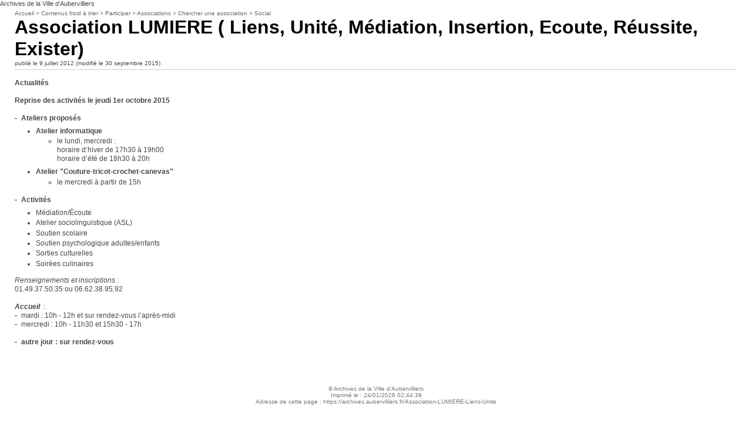

--- FILE ---
content_type: text/html; charset=utf-8
request_url: https://archives.aubervilliers.fr/spip.php?page=article_print&id_article=2044
body_size: 3580
content:
<!DOCTYPE html>
<!--[if lt IE 7]><html lang="fr" dir="ltr" class="no-js ie ie6 lt-ie9 lt-ie8 lt-ie7"><![endif]-->
<!--[if IE 7]><html lang="fr" dir="ltr" class="no-js ie ie7 lt-ie9 lt-ie8 lt-ie7"><![endif]-->
<!--[if IE 8]><html lang="fr" dir="ltr" class="no-js ie ie8 lt-ie9 lt-ie8"><![endif]-->
<!--[if IE 9]><html lang="fr" dir="ltr" class="no-js ie ie9 lt-ie9"><![endif]-->
<!--[if (gt IE 9)|!(IE)]><!--><html lang="fr" dir="ltr" class="no-js"><!--<![endif]-->
<head><meta charset="utf-8">

<title>Association LUMIERE ( Liens, Unité, Médiation, Insertion, Ecoute, Réussite, Exister) - Archives de la Ville d'Aubervilliers</title>


<meta name="robots" content="noindex, nofollow" />
<link href="plugins/cisquel/_css/styleexceptions.css" rel="stylesheet" type="text/css" />
<link href="plugins/CharteGraphiqueArchives/_css/style_site.css" rel="stylesheet" type="text/css" />



<link href="plugins/CharteGraphiqueArchives/_images/favicon.ico" rel="shortcut icon" type="image/x-icon" />

  
<link rel="stylesheet" href="plugins/cibc/_css/cibc_en_bas_fond_noir.css" type="text/css" media="all" />
<script type="text/javascript"><!-- 
                var cibcXiti=cibcGetCookie("cibcOptOutXITI");var paramUrlXiti=cibcGetUrlParam("cibcOptOutXITI");if(paramUrlXiti){if(paramUrlXiti=="oui"||paramUrlXiti=="non"){cibcXiti=paramUrlXiti;cibcSetCookie("cibcOptOutXITI",paramUrlXiti)}}var cibcIdga=cibcGetCookie("cibcOptOutGA");var paramUrlIdga=cibcGetUrlParam("cibcIDGA");if(paramUrlIdga){if(paramUrlIdga=="non"){cibcIdga=paramUrlIdga;cibcSetCookie("cibcOptOutGA",paramUrlIdga)}else{testidga=paramUrlIdga.replace("ua-","");testidga=testidga.replace("UA-","");testidga=testidga.replace("-","");if(isNaN(testidga)===false){cibcIdga=paramUrlIdga;cibcSetCookie("cibcOptOutGA",paramUrlIdga)}}}if(cibcIdga && cibcIdga!="non"){var gaProperty=cibcIdga;var disableStr="ga-disable-"+gaProperty;window[disableStr]=true} function cibcPath(){var cipath=window.location.pathname;cipath=cipath.substring(0,cipath.lastIndexOf("/"));if(cipath===-1)cipath="/";else cipath=cipath+"/";return cipath}function cibcHref(){return window.location.protocol+"//"+window.location.host+cibcPath()}function cibcHrefSansParam() {var cihref = document.location.href; var n = cihref.indexOf("&cibcOptOut"); if (n > 1){cihref = cihref.substring(0,n);} n = cihref.indexOf("&cibcIDGA"); if (n > 1){cihref = cihref.substring(0,n);} return cihref;}function cibcGetExpireDate(){var cookieTimeout=34128000000;var date=new Date();date.setTime(date.getTime()+cookieTimeout);var expires="expires="+date.toGMTString();return expires}function cibcSetCookie(nom,valeur){document.cookie=nom+"="+valeur+";"+cibcGetExpireDate()+"; path="+cibcPath()}function cibcSetCookieConsentOui(){document.cookie="cibcConsent=oui;"+cibcGetExpireDate()+" ; path="+cibcPath()}function cibcSetCookieConsentNon(){document.cookie="cibcConsent=non;"+cibcGetExpireDate()+" ; path="+cibcPath()}function cibcGetCookie(NomDuCookie){if(document.cookie.length>0){begin=document.cookie.indexOf(NomDuCookie+"=");if(begin!=-1){begin+=NomDuCookie.length+1;end=document.cookie.indexOf(";",begin);if(end==-1)end=document.cookie.length;return unescape(document.cookie.substring(begin,end))}}return ""}function cibcGetCookieConsent(){consentCookie=cibcGetCookie("cibcConsent");if(!consentCookie){if(document.referrer && (document.referrer.split("/")[2] == document.location.hostname) && cibcGetCookie("cibcInit")){cibcSetCookieConsentOui();consentCookie="oui"}}return consentCookie}function cibcGetUrlParam(name){name=name.replace(/[\[]/,"\\[").replace(/[\]]/,"\\]");var regex=new RegExp("[\?&]"+name+"=([^&#]*)");var results=regex.exec(window.location.search);if(results==null)return "";else return results[1]}function cibcFade(element){var op=1;var ua=navigator.userAgent.toLowerCase();var isIE=false;if(ua.indexOf("msie")!=-1){isIE=true}var timer=setInterval(function(){if(op<=0.1){clearInterval(timer);element.parentNode.removeChild(element)}else{element.style.opacity=op;if(isIE===true){element.style.filter="alpha(opacity="+op*100+")"}op-=op*0.1}},50)}function cibcDemander(){if(cibcGetCookie("spip_session")&&3==2){cibcSetCookieConsentOui()}else{var bodytag=document.getElementsByTagName("body")[0];var div=document.createElement("div");div.setAttribute("id","banniere-cookie");div.innerHTML=decodeURIComponent("%3Ca%20class%3D%22cicb_fermer%22%20href%3D%22javascript%3Avoid%280%29%3B%22%20onclick%3D%22cibcRemoveMe%28%29%3B%22%3E%3Cspan%3EX%3C%2Fspan%3E%3C%2Fa%3E%3Cdiv%20class%3D%22cicb_texte%22%3EEn%20poursuivant%20votre%20navigation%20sur%20ce%20site%2C%20vous%20acceptez%20l%26%238217%3Butilisation%20de%20cookies%20pour%20r%C3%A9aliser%20des%20statistiques%20de%20visites.%3C%2Fdiv%3E%3Cdiv%20class%3D%22cicb_boutons%22%3E%3Ca%20class%3D%22bouton%20savoir%22%20href%3D%22%22%3EEn%20savoir%20plus%3C%2Fa%3E%3Ca%20class%3D%22bouton%20accepte%22%20href%3D%22javascript%3AcibcAccepte%28%29%22%3EAccepter%3C%2Fa%3E%3Ca%20class%3D%22bouton%20refus%22%20href%3D%22javascript%3AcibcRefuse%28%29%22%3ERefuser%3C%2Fa%3E%3C%2Fdiv%3E");bodytag.insertBefore(div,bodytag.firstChild);cibcSetCookie("cibcInit","oui");}}function cibcRefuse(){cibcSetCookieConsentNon();var element = document.getElementById("banniere-cookie"); element.parentNode.removeChild(element);}function cibcAccepte(){cibcSetCookieConsentOui();var element=document.getElementById("banniere-cookie");element.parentNode.removeChild(element)}function cibcRemoveMe(){cibcSetCookieConsentOui();var element=document.getElementById("banniere-cookie");cibcFade(element)}function cibcRetour(){divRetour = document.getElementById("cibcRetour");if(divRetour!=null){if(divRetour.firstChild.className=="cibcRetour"){divRetour.firstChild.href = document.referrer;}}}function cibcOptOutExterne(){if(1==2){var cibcLiens=document.getElementsByTagName("a");for(var i=0;i<cibcLiens.length;i++){if(cibcLiens[i].className.substring(0,10)=="cibcOptOut"){cibcLiens[i].id="cibc"+i;cibcLiens[i].setAttribute("onclick","cibcCreerImg(this.id); return false;");cibcTableauOptOutExterne["cibc"+i]=cibcLiens[i].href;cibcLiens[i].href=""}}}}function cibcCreerImg(i){if(cibcTableauOptOutExterne[i]!==undefined&&cibcTableauOptOutExterne[i]){var element=document.getElementById(i);var img=document.createElement("img");img.setAttribute("src",cibcTableauOptOutExterne[i]);element.insertBefore(img,element.firstChild);cibcTableauOptOutExterne[i]=""}return false}function cibcAfficheLien(valeur_param,valeur_cookie){if(1==2){divOptout=document.getElementById("cibcOptOut"+valeur_param);if(divOptout!=null){divOptout.firstChild.className="spip_in";if(valeur_cookie&&valeur_cookie!="non"){divOptout.style.display="none"}else{divOptout.style.display="inline"}}divOptin=document.getElementById("cibcOptIn"+valeur_param);if(divOptin!=null){divOptin.firstChild.className="spip_in";if(valeur_cookie&&valeur_cookie!="non"){divOptin.style.display="inline"}else{divOptin.style.display="none"}}}}function cibcOptOut(){consentCookie=cibcGetCookieConsent();if(consentCookie=="oui")return"non";else if(consentCookie=="non")return"oui";else return ""}function cibcOptOutXITI(){return cibcXiti}function cibcOptOutGA(){return cibcIdga}function cibcLoad(){var consentCookie=cibcGetCookieConsent();var cibcParams=[];var cibcCookies=[];cibcParams[0]="CIBC";cibcCookies[0]="";cibcParams[1]="GA";cibcParams[2]="XITI";cibcCookies[1]=cibcGetCookie("cibcOptOutGA");cibcCookies[2]=cibcGetCookie("cibcOptOutXITI");cibcOptOutExterne();cibcRetour();var paramUrl=cibcGetUrlParam("cibcOptOut");if(paramUrl=="oui"){cibcSetCookieConsentNon();consentCookie="non";for(var i=1;i<cibcCookies.length;i++){if(cibcCookies[i]){cibcSetCookie("cibcOptOut"+cibcParams[i],"oui")};cibcCookies[i]="oui";}}if(paramUrl=="non"){cibcSetCookieConsentOui();consentCookie="oui";for(var i=1;i<cibcCookies.length;i++){if(cibcCookies[i]){cibcSetCookie("cibcOptOut"+cibcParams[i],"non")};cibcCookies[i]="non";}}if(!consentCookie){if(document.referrer && (document.referrer.split("/")[2] == document.location.hostname) && cibcGetCookie("cibcInit")){cibcSetCookieConsentOui();consentCookie="oui"}else{cibcDemander()}}var divOptout="";var divOptin="";if(consentCookie=="oui")cibcCookies[0]="non";else if(consentCookie=="non")cibcCookies[0]="oui";for(var i=0;i<cibcParams.length;i++){cibcAfficheLien(cibcParams[i],cibcCookies[i]);}}var cibcTableauOptOutExterne=[];if(window.jQuery){jQuery(document).ready(function($){cibcLoad()})}else{window.onload=function(){cibcLoad()}}
                 -->
                </script> 

<!--[if lt IE 9]>
       <script src="plugins/cisquel/_js/html5shiv.min.js"></script>
<![endif]--><style type="text/css">
<!-- 
body {background: #FFFFFF;}
-->
</style>
<script type="text/javascript">
<!--
function printPage() {
	window.print();
	return false; 
} 
-->
</script>
</head>

<body onload="printPage()">
<div id="pageImprimer">
<header role="banner">    
<div id="entete">
	<div style="font-size: 0.7em;color: #484848;">
	<p>Archives de la Ville d&#8217;Aubervilliers</p>
	</div>
</div>
</header>    
<nav role="navigation"></nav>    
    
<main role="main"><div id="milieu" tabindex="-1">
	<div id="ext-main">
		
		<div class="main">

  			<div id="contenu">
			<div class="main-content">
				<span class="invisible">Vous &ecirc;tes ici :</span><div id="boxnavpath"><div id="navpath">
					<a href="spip.php?page=sommaire">Accueil</a>
					
					
					&gt; <a href="Contenus-froid-a-trier"  id="cimenuariane" class="1773">Contenus froid à trier</a>
					
					&gt; <a href="Participer" >Participer</a>
					
					&gt; <a href="Associations" >Associations</a>
					
					&gt; <a href="Chercher-une-association" >Chercher une association</a>
					
					
					&gt; <a href="Social" >Social</a>
					
				</div></div>

				<h1>Association LUMIERE ( Liens, Unité, Médiation, Insertion, Ecoute, Réussite, Exister)</h1>
				<div class="dateart">publi&eacute; le 9 juillet 2012 (modifi&eacute; le 30 septembre 2015) 
				</div>
				
			      	<div class="texte"><p><strong>Actualités</strong></p>
<p><strong>Reprise des activités le jeudi 1er octobre 2015</strong></p>
<p><img src="plugins/cisquel/puce.gif" width="8" height="11" class="puce" alt="-" />&nbsp;<strong>Ateliers proposés</strong></p>
<ul class="spip"><li> <strong>Atelier informatique</strong>
<ul class="spip"><li> le lundi, mercredi&nbsp;:<br class='manualbr' />horaire d&#8217;hiver de 17h30 à 19h00<br class='manualbr' />horaire d&#8217;été de 18h30 à 20h</li></ul></li></ul><ul class="spip"><li> <strong>Atelier "Couture-tricot-crochet-canevas"</strong>
<ul class="spip"><li> le mercredi à partir de 15h</li></ul></li></ul>
<p><img src="plugins/cisquel/puce.gif" width="8" height="11" class="puce" alt="-" />&nbsp;<strong>Activités</strong></p>
<ul class="spip"><li>Médiation/Écoute</li><li>Atelier sociolinguistique (ASL)</li><li>Soutien scolaire</li><li>Soutien psychologique adultes/enfants</li><li>Sorties culturelles</li><li>Soirées culinaires</li></ul>
<p><i>Renseignements et inscriptions</i>&nbsp;: <br class='manualbr' />01.49.37.50.35 ou 06.62.38.95.92</p>
<p><strong> <i>Accueil</i> </strong>&nbsp;: 
<br /><img src="plugins/cisquel/puce.gif" width="8" height="11" class="puce" alt="-" />&nbsp;mardi&nbsp;: 10h - 12h et sur rendez-vous l&#8217;après-midi
<br /><img src="plugins/cisquel/puce.gif" width="8" height="11" class="puce" alt="-" />&nbsp;mercredi&nbsp;: 10h - 11h30 et 15h30 - 17h</p>
<p><img src="plugins/cisquel/puce.gif" width="8" height="11" class="puce" alt="-" />&nbsp;<strong>autre jour&nbsp;: sur rendez-vous</strong></p>
<p> <br class='autobr' /></p></div>
				
				
				
			</div>
			</div>
			<div class='clearer'>&nbsp;</div>	
		</div>
		
	</div>
</div>
</main>    
<footer role="contentinfo">  
<div id="pied">
	<div id="copyright">
	<p>&copy;&nbsp;Archives de la Ville d&#8217;Aubervilliers</p>
	<p>Imprim&eacute; le : 24/01/2026 02:44:39</p>
	<p>Adresse de cette page : https://archives.aubervilliers.fr/Association-LUMIERE-Liens-Unite</p>
	</div>
</div>
</footer>

</div>
</body>
</html>


--- FILE ---
content_type: text/css
request_url: https://archives.aubervilliers.fr/plugins/cisquel/_css/styleexceptions.css
body_size: 800
content:
/* -----------------------------------------------------------------------------
  Exceptions qui concernent uniquement certains gabarits
  (pour eviter de d�finir un style dans le gabarit en question)
  Cette CSS est charg�e en premier et peut donc etre surcharg�e par la CSS principale
-------------------------------------------------------------------------------- */

 
/*======  Milieu (colonnes gauche, centrale et droite) =======*/
#pageRubEspacededie #milieu { padding : 0 0 0 180px; margin:0; }
#pageArchive #milieu { padding : 0 0 0 180px; margin:0; }
#pageArticleForum #milieu { padding : 0 0 0 180px; margin:0; }
#pageArticleQuestion #milieu { padding : 0 0 0 180px; margin:0; }
#pageArticleRediger #milieu { padding : 0 0 0 180px; margin:0; }
#pageAuthentification #milieu { padding : 0 0 0 180px; margin:0; }
#pageRecherche #milieu { padding : 0 0 0 180px; margin:0; }
#pageArticleParMois #milieu { padding : 0 0 0 180px; margin:0; }
#pageMot #milieu { padding : 0 0 0 180px; margin:0; }
#pageRubForum #milieu { padding : 0 0 0 180px; margin:0; }
#pageVisites #milieu { padding : 0 0 0 180px; margin:0; }

#pageForum #milieu { padding : 0 0 0 0; margin:0; }
#pageSujetForum #milieu { padding : 0 0 0 0; margin:0; }

#pagePlan #milieu {	padding : 0 0 0 55px; margin:0; }

#pageImprimer #milieu {
	margin:0;
	padding : 0 0 0 0;
	background: #FFFFFF;
}

#pageAfficheArticle #milieu {
	margin:0;
	padding : 0 0 0 0;
	background: #FFFFFF;
}
#pageAfficheArticle div#bloc {
	position: relative;
	float:right;
	margin:8px 0px 0px 0px;
	padding:0px;
	width: 180px;
	background: #FFFFFF;
	z-index:10;
}
#pageAfficheArticle #menu2 {
	background: #FFFFFF;
	padding: 10px 0px 0px 0px;
}
#pageAfficheArticle #menu2 .blocoutil {
	position: relative;  /* indispensable pour IE 5.5 */
	border-top: 0px;
	padding: 0px 0px 0px 0px;
}


#pageRubEspacededie div#droitehaut { margin-top:12px; }
#pageRubEspacededie #menu2 { margin: 0px 0px 0.5em 0px; }
#pageRubEspacededie #navpath { margin:0 181px 0 0; }
#pageRubEspacededie .o2paj { margin: 15px 10px 0.5em;}
#pageRubEspacededie #contenu .rub {
	margin:0 181px 0 0;
	padding: 0 10px 0.5em 0;
}
#pageRubEspacededie #contenu .texte {
	font-size: 0.7em;
	margin: 0 0 0.5em 0;
	color: #484848;
	line-height: 1.1em;
	text-align: justify;
	padding: 0 10px 0 0;	
}

#pageArticleSignature .formulaire {
	width : 50%;
	background-color: #efefef;
	padding: 5px;
	margin: 0;
}
#pageArticleSignature fieldset {border: none;}

#pageArticleEditer #contenu textarea {
	width: 100%;
	font-family: Verdana, Geneva, Arial, Helvetica, sans-serif;
	color: #484848;
	text-align: justify;
	font-size: 0.7em;
	line-height: 1.1em;
}

#pageRubCalendrier #calend td {
	padding: 0px;
}
#pageRubCalendrier #calend .casejour {
	clear: both;
	padding: 3px;
}
#pageRubCalendrier #calend .jour {
    display: block;
    float: left;
    width: 14px;
    height: 14px;
    padding: 1px;
    background: #ddd;
    border-right: 1px solid #999;
    border-bottom: 1px solid #999;
    text-align: center;
    text-decoration: none;
}
#pageRubCalendrier #calend .jour:hover {
    text-decoration: none;
    background: #e9e9e9;
}
#pageRubCalendrier #calend a.plus {
	background: #ddd url(../_images/plus.png) no-repeat 2px 4px;
    display: block;
    float: left;
    height: 12px;
    width: 12px;
    padding: 4px 0 0;
    margin: 0px;
    font-size: 6px;
    text-align: center;
    border-right: 1px solid #999;
    border-bottom: 1px solid #999;
	text-decoration: none;
}
#pageRubCalendrier #calend a.plus:hover {
	background: #e9e9e9 url(../_images/plus.png) no-repeat 2px 4px;
}
